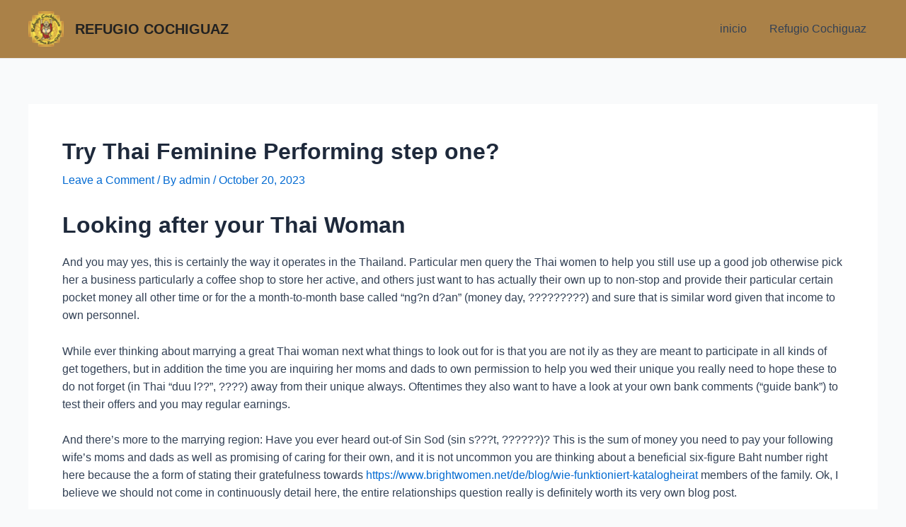

--- FILE ---
content_type: text/html; charset=UTF-8
request_url: https://refugiocochiguaz.cl/2023/10/20/try-thai-feminine-performing-step-one/
body_size: 15389
content:
<!DOCTYPE html><html lang="en-US"><head><script data-no-optimize="1">var litespeed_docref=sessionStorage.getItem("litespeed_docref");litespeed_docref&&(Object.defineProperty(document,"referrer",{get:function(){return litespeed_docref}}),sessionStorage.removeItem("litespeed_docref"));</script> <meta charset="UTF-8"><meta name="viewport" content="width=device-width, initial-scale=1"><link rel="profile" href="https://gmpg.org/xfn/11"><meta name='robots' content='index, follow, max-image-preview:large, max-snippet:-1, max-video-preview:-1' /><title>Try Thai Feminine Performing step one? - REFUGIO COCHIGUAZ</title><link rel="canonical" href="https://refugiocochiguaz.cl/2023/10/20/try-thai-feminine-performing-step-one/" /><meta property="og:locale" content="en_US" /><meta property="og:type" content="article" /><meta property="og:title" content="Try Thai Feminine Performing step one? - REFUGIO COCHIGUAZ" /><meta property="og:description" content="Try Thai Feminine Performing step one? Looking after your Thai Woman And you may yes, this is certainly the way it operates in the Thailand. Particular men query the Thai women to help you still use up a good job otherwise pick her a business particularly a coffee shop to store her active, and others &hellip; Try Thai Feminine Performing step one? Read More &raquo;" /><meta property="og:url" content="https://refugiocochiguaz.cl/2023/10/20/try-thai-feminine-performing-step-one/" /><meta property="og:site_name" content="REFUGIO COCHIGUAZ" /><meta property="article:published_time" content="2023-10-20T10:08:12+00:00" /><meta property="article:modified_time" content="2023-10-20T10:36:58+00:00" /><meta name="author" content="admin" /><meta name="twitter:card" content="summary_large_image" /><meta name="twitter:label1" content="Written by" /><meta name="twitter:data1" content="admin" /><meta name="twitter:label2" content="Est. reading time" /><meta name="twitter:data2" content="3 minutes" /> <script type="application/ld+json" class="yoast-schema-graph">{"@context":"https://schema.org","@graph":[{"@type":"Article","@id":"https://refugiocochiguaz.cl/2023/10/20/try-thai-feminine-performing-step-one/#article","isPartOf":{"@id":"https://refugiocochiguaz.cl/2023/10/20/try-thai-feminine-performing-step-one/"},"author":{"name":"admin","@id":"https://refugiocochiguaz.cl/#/schema/person/c2603a45e74ca5154b73a20a9cfd68d7"},"headline":"Try Thai Feminine Performing step one?","datePublished":"2023-10-20T10:08:12+00:00","dateModified":"2023-10-20T10:36:58+00:00","mainEntityOfPage":{"@id":"https://refugiocochiguaz.cl/2023/10/20/try-thai-feminine-performing-step-one/"},"wordCount":706,"commentCount":0,"publisher":{"@id":"https://refugiocochiguaz.cl/#organization"},"articleSection":["brightwomen.net de+wie-funktioniert-katalogheirat Legale Versandhandel Seiten fГјr BrГ¤ute"],"inLanguage":"en-US","potentialAction":[{"@type":"CommentAction","name":"Comment","target":["https://refugiocochiguaz.cl/2023/10/20/try-thai-feminine-performing-step-one/#respond"]}]},{"@type":"WebPage","@id":"https://refugiocochiguaz.cl/2023/10/20/try-thai-feminine-performing-step-one/","url":"https://refugiocochiguaz.cl/2023/10/20/try-thai-feminine-performing-step-one/","name":"Try Thai Feminine Performing step one? - REFUGIO COCHIGUAZ","isPartOf":{"@id":"https://refugiocochiguaz.cl/#website"},"datePublished":"2023-10-20T10:08:12+00:00","dateModified":"2023-10-20T10:36:58+00:00","breadcrumb":{"@id":"https://refugiocochiguaz.cl/2023/10/20/try-thai-feminine-performing-step-one/#breadcrumb"},"inLanguage":"en-US","potentialAction":[{"@type":"ReadAction","target":["https://refugiocochiguaz.cl/2023/10/20/try-thai-feminine-performing-step-one/"]}]},{"@type":"BreadcrumbList","@id":"https://refugiocochiguaz.cl/2023/10/20/try-thai-feminine-performing-step-one/#breadcrumb","itemListElement":[{"@type":"ListItem","position":1,"name":"Portada","item":"https://refugiocochiguaz.cl/"},{"@type":"ListItem","position":2,"name":"Try Thai Feminine Performing step one?"}]},{"@type":"WebSite","@id":"https://refugiocochiguaz.cl/#website","url":"https://refugiocochiguaz.cl/","name":"REFUGIO COCHIGUAZ","description":"My WordPress Blog","publisher":{"@id":"https://refugiocochiguaz.cl/#organization"},"potentialAction":[{"@type":"SearchAction","target":{"@type":"EntryPoint","urlTemplate":"https://refugiocochiguaz.cl/?s={search_term_string}"},"query-input":"required name=search_term_string"}],"inLanguage":"en-US"},{"@type":"Organization","@id":"https://refugiocochiguaz.cl/#organization","name":"REFUGIO COCHIGUAZ","url":"https://refugiocochiguaz.cl/","logo":{"@type":"ImageObject","inLanguage":"en-US","@id":"https://refugiocochiguaz.cl/#/schema/logo/image/","url":"https://refugiocochiguaz.cl/wp-content/uploads/2023/09/Logo-Refugio-Cochiguaz-e1695506099640.png","contentUrl":"https://refugiocochiguaz.cl/wp-content/uploads/2023/09/Logo-Refugio-Cochiguaz-e1695506099640.png","width":100,"height":100,"caption":"REFUGIO COCHIGUAZ"},"image":{"@id":"https://refugiocochiguaz.cl/#/schema/logo/image/"}},{"@type":"Person","@id":"https://refugiocochiguaz.cl/#/schema/person/c2603a45e74ca5154b73a20a9cfd68d7","name":"admin","image":{"@type":"ImageObject","inLanguage":"en-US","@id":"https://refugiocochiguaz.cl/#/schema/person/image/","url":"https://secure.gravatar.com/avatar/d352fb8ed35fa08088c2b3135c9a4280523046a04bd33adfc80c25cce564449e?s=96&d=mm&r=g","contentUrl":"https://secure.gravatar.com/avatar/d352fb8ed35fa08088c2b3135c9a4280523046a04bd33adfc80c25cce564449e?s=96&d=mm&r=g","caption":"admin"},"sameAs":["https://refugiocochiguaz.cl"],"url":"https://refugiocochiguaz.cl/author/admin/"}]}</script> <link rel="alternate" type="application/rss+xml" title="REFUGIO COCHIGUAZ &raquo; Feed" href="https://refugiocochiguaz.cl/feed/" /><link rel="alternate" type="application/rss+xml" title="REFUGIO COCHIGUAZ &raquo; Comments Feed" href="https://refugiocochiguaz.cl/comments/feed/" /><link rel="alternate" type="application/rss+xml" title="REFUGIO COCHIGUAZ &raquo; Try Thai Feminine Performing step one? Comments Feed" href="https://refugiocochiguaz.cl/2023/10/20/try-thai-feminine-performing-step-one/feed/" /><link rel="alternate" title="oEmbed (JSON)" type="application/json+oembed" href="https://refugiocochiguaz.cl/wp-json/oembed/1.0/embed?url=https%3A%2F%2Frefugiocochiguaz.cl%2F2023%2F10%2F20%2Ftry-thai-feminine-performing-step-one%2F" /><link rel="alternate" title="oEmbed (XML)" type="text/xml+oembed" href="https://refugiocochiguaz.cl/wp-json/oembed/1.0/embed?url=https%3A%2F%2Frefugiocochiguaz.cl%2F2023%2F10%2F20%2Ftry-thai-feminine-performing-step-one%2F&#038;format=xml" /><link data-optimized="2" rel="stylesheet" href="https://refugiocochiguaz.cl/wp-content/litespeed/css/210fc695d8a8d34c0055392572776bda.css?ver=93342" /> <script type="litespeed/javascript" data-src="https://refugiocochiguaz.cl/wp-includes/js/jquery/jquery.min.js?ver=3.7.1" id="jquery-core-js"></script> <link rel="https://api.w.org/" href="https://refugiocochiguaz.cl/wp-json/" /><link rel="alternate" title="JSON" type="application/json" href="https://refugiocochiguaz.cl/wp-json/wp/v2/posts/1120" /><link rel="EditURI" type="application/rsd+xml" title="RSD" href="https://refugiocochiguaz.cl/xmlrpc.php?rsd" /><meta name="generator" content="WordPress 6.9" /><meta name="generator" content="WooCommerce 8.1.3" /><link rel='shortlink' href='https://refugiocochiguaz.cl/?p=1120' /><link rel="pingback" href="https://refugiocochiguaz.cl/xmlrpc.php">
<noscript><style>.woocommerce-product-gallery{ opacity: 1 !important; }</style></noscript><meta name="generator" content="Elementor 3.34.2; features: additional_custom_breakpoints; settings: css_print_method-external, google_font-enabled, font_display-swap"><link rel="icon" href="https://refugiocochiguaz.cl/wp-content/uploads/2023/09/cropped-Logo-Refugio-Cochiguaz-e1695506099640-1-32x32.png" sizes="32x32" /><link rel="icon" href="https://refugiocochiguaz.cl/wp-content/uploads/2023/09/cropped-Logo-Refugio-Cochiguaz-e1695506099640-1-192x192.png" sizes="192x192" /><link rel="apple-touch-icon" href="https://refugiocochiguaz.cl/wp-content/uploads/2023/09/cropped-Logo-Refugio-Cochiguaz-e1695506099640-1-180x180.png" /><meta name="msapplication-TileImage" content="https://refugiocochiguaz.cl/wp-content/uploads/2023/09/cropped-Logo-Refugio-Cochiguaz-e1695506099640-1-270x270.png" /></head><body itemtype='https://schema.org/Blog' itemscope='itemscope' class="wp-singular post-template-default single single-post postid-1120 single-format-standard wp-custom-logo wp-theme-astra theme-astra woocommerce-no-js ast-desktop ast-separate-container ast-two-container ast-no-sidebar astra-4.3.1 ast-blog-single-style-1 ast-single-post ast-inherit-site-logo-transparent ast-hfb-header ast-normal-title-enabled elementor-default elementor-kit-14"><a
class="skip-link screen-reader-text"
href="#content"
role="link"
title="Skip to content">
Skip to content</a><div
class="hfeed site" id="page"><header
class="site-header header-main-layout-1 ast-primary-menu-enabled ast-logo-title-inline ast-hide-custom-menu-mobile ast-builder-menu-toggle-icon ast-mobile-header-inline" id="masthead" itemtype="https://schema.org/WPHeader" itemscope="itemscope" itemid="#masthead"		><div id="ast-desktop-header" data-toggle-type="dropdown"><div class="ast-main-header-wrap main-header-bar-wrap "><div class="ast-primary-header-bar ast-primary-header main-header-bar site-header-focus-item" data-section="section-primary-header-builder"><div class="site-primary-header-wrap ast-builder-grid-row-container site-header-focus-item ast-container" data-section="section-primary-header-builder"><div class="ast-builder-grid-row ast-builder-grid-row-has-sides ast-builder-grid-row-no-center"><div class="site-header-primary-section-left site-header-section ast-flex site-header-section-left"><div class="ast-builder-layout-element ast-flex site-header-focus-item" data-section="title_tagline"><div
class="site-branding ast-site-identity" itemtype="https://schema.org/Organization" itemscope="itemscope"				>
<span class="site-logo-img"><a href="https://refugiocochiguaz.cl/" class="custom-logo-link" rel="home"><img data-lazyloaded="1" src="[data-uri]" width="50" height="50" data-src="https://refugiocochiguaz.cl/wp-content/uploads/2023/09/Logo-Refugio-Cochiguaz-e1695506099640-50x50.png" class="custom-logo" alt="Alojamiento en Cochiguaz" decoding="async" data-srcset="https://refugiocochiguaz.cl/wp-content/uploads/2023/09/Logo-Refugio-Cochiguaz-e1695506099640-50x50.png 50w, https://refugiocochiguaz.cl/wp-content/uploads/2023/09/Logo-Refugio-Cochiguaz-e1695506099640.png 100w" data-sizes="(max-width: 50px) 100vw, 50px" /></a></span><div class="ast-site-title-wrap">
<span class="site-title" itemprop="name">
<a href="https://refugiocochiguaz.cl/" rel="home" itemprop="url" >
REFUGIO COCHIGUAZ
</a>
</span></div></div></div></div><div class="site-header-primary-section-right site-header-section ast-flex ast-grid-right-section"><div class="ast-builder-menu-1 ast-builder-menu ast-flex ast-builder-menu-1-focus-item ast-builder-layout-element site-header-focus-item" data-section="section-hb-menu-1"><div class="ast-main-header-bar-alignment"><div class="main-header-bar-navigation ast-flex-1"><nav class="site-navigation" id="primary-site-navigation" itemtype="https://schema.org/SiteNavigationElement" itemscope="itemscope" class="ast-flex-grow-1 navigation-accessibility" aria-label="Site Navigation"><div id="ast-hf-menu-1" class="main-navigation ast-inline-flex"><ul class="main-header-menu ast-menu-shadow ast-nav-menu ast-flex  submenu-with-border stack-on-mobile"><li class="page_item page-item-63 menu-item"><a href="https://refugiocochiguaz.cl/" class="menu-link">inicio</a></li><li class="page_item page-item-29 menu-item"><a href="https://refugiocochiguaz.cl/alojamiento-en-cochiguaz-paihuano-valle-del-elqui/" class="menu-link">Refugio Cochiguaz</a></li></ul></div></nav></div></div></div></div></div></div></div></div><div class="ast-desktop-header-content content-align-flex-start "></div></div><div id="ast-mobile-header" class="ast-mobile-header-wrap " data-type="dropdown"><div class="ast-main-header-wrap main-header-bar-wrap" ><div class="ast-primary-header-bar ast-primary-header main-header-bar site-primary-header-wrap site-header-focus-item ast-builder-grid-row-layout-default ast-builder-grid-row-tablet-layout-default ast-builder-grid-row-mobile-layout-default" data-section="section-primary-header-builder"><div class="ast-builder-grid-row ast-builder-grid-row-has-sides ast-builder-grid-row-no-center"><div class="site-header-primary-section-left site-header-section ast-flex site-header-section-left"><div class="ast-builder-layout-element ast-flex site-header-focus-item" data-section="title_tagline"><div
class="site-branding ast-site-identity" itemtype="https://schema.org/Organization" itemscope="itemscope"				>
<span class="site-logo-img"><a href="https://refugiocochiguaz.cl/" class="custom-logo-link" rel="home"><img data-lazyloaded="1" src="[data-uri]" width="50" height="50" data-src="https://refugiocochiguaz.cl/wp-content/uploads/2023/09/Logo-Refugio-Cochiguaz-e1695506099640-50x50.png" class="custom-logo" alt="Alojamiento en Cochiguaz" decoding="async" data-srcset="https://refugiocochiguaz.cl/wp-content/uploads/2023/09/Logo-Refugio-Cochiguaz-e1695506099640-50x50.png 50w, https://refugiocochiguaz.cl/wp-content/uploads/2023/09/Logo-Refugio-Cochiguaz-e1695506099640.png 100w" data-sizes="(max-width: 50px) 100vw, 50px" /></a></span><div class="ast-site-title-wrap">
<span class="site-title" itemprop="name">
<a href="https://refugiocochiguaz.cl/" rel="home" itemprop="url" >
REFUGIO COCHIGUAZ
</a>
</span></div></div></div></div><div class="site-header-primary-section-right site-header-section ast-flex ast-grid-right-section"><div class="ast-builder-layout-element ast-flex site-header-focus-item" data-section="section-header-mobile-trigger"><div class="ast-button-wrap">
<button type="button" class="menu-toggle main-header-menu-toggle ast-mobile-menu-trigger-minimal"   aria-expanded="false">
<span class="screen-reader-text">Main Menu</span>
<span class="mobile-menu-toggle-icon">
<span class="ahfb-svg-iconset ast-inline-flex svg-baseline"><svg class='ast-mobile-svg ast-menu-svg' fill='currentColor' version='1.1' xmlns='http://www.w3.org/2000/svg' width='24' height='24' viewBox='0 0 24 24'><path d='M3 13h18c0.552 0 1-0.448 1-1s-0.448-1-1-1h-18c-0.552 0-1 0.448-1 1s0.448 1 1 1zM3 7h18c0.552 0 1-0.448 1-1s-0.448-1-1-1h-18c-0.552 0-1 0.448-1 1s0.448 1 1 1zM3 19h18c0.552 0 1-0.448 1-1s-0.448-1-1-1h-18c-0.552 0-1 0.448-1 1s0.448 1 1 1z'></path></svg></span><span class="ahfb-svg-iconset ast-inline-flex svg-baseline"><svg class='ast-mobile-svg ast-close-svg' fill='currentColor' version='1.1' xmlns='http://www.w3.org/2000/svg' width='24' height='24' viewBox='0 0 24 24'><path d='M5.293 6.707l5.293 5.293-5.293 5.293c-0.391 0.391-0.391 1.024 0 1.414s1.024 0.391 1.414 0l5.293-5.293 5.293 5.293c0.391 0.391 1.024 0.391 1.414 0s0.391-1.024 0-1.414l-5.293-5.293 5.293-5.293c0.391-0.391 0.391-1.024 0-1.414s-1.024-0.391-1.414 0l-5.293 5.293-5.293-5.293c-0.391-0.391-1.024-0.391-1.414 0s-0.391 1.024 0 1.414z'></path></svg></span>					</span>
</button></div></div></div></div></div></div><div class="ast-mobile-header-content content-align-flex-start "><div class="ast-builder-menu-mobile ast-builder-menu ast-builder-menu-mobile-focus-item ast-builder-layout-element site-header-focus-item" data-section="section-header-mobile-menu"><div class="ast-main-header-bar-alignment"><div class="main-header-bar-navigation"><nav class="site-navigation" id="ast-mobile-site-navigation" itemtype="https://schema.org/SiteNavigationElement" itemscope="itemscope" class="site-navigation ast-flex-grow-1 navigation-accessibility" aria-label="Site Navigation"><div id="ast-hf-mobile-menu" class="main-navigation"><ul class="main-header-menu ast-nav-menu ast-flex  submenu-with-border astra-menu-animation-fade  stack-on-mobile"><li class="page_item page-item-63 menu-item"><a href="https://refugiocochiguaz.cl/" class="menu-link">inicio</a></li><li class="page_item page-item-29 menu-item"><a href="https://refugiocochiguaz.cl/alojamiento-en-cochiguaz-paihuano-valle-del-elqui/" class="menu-link">Refugio Cochiguaz</a></li></ul></div></nav></div></div></div></div></div></header><div id="content" class="site-content"><div class="ast-container"><div id="primary" class="content-area primary"><main id="main" class="site-main"><article
class="post-1120 post type-post status-publish format-standard hentry category-brightwomen-net-de-wie-funktioniert-katalogheirat-888 ast-article-single" id="post-1120" itemtype="https://schema.org/CreativeWork" itemscope="itemscope"><div class="ast-post-format- ast-no-thumb single-layout-1"><header class="entry-header "><h1 class="entry-title" itemprop="headline">Try Thai Feminine Performing step one?</h1><div class="entry-meta">			<span class="comments-link">
<a href="https://refugiocochiguaz.cl/2023/10/20/try-thai-feminine-performing-step-one/#respond">Leave a Comment</a>			</span>/ By <span class="posted-by vcard author" itemtype="https://schema.org/Person" itemscope="itemscope" itemprop="author">			<a title="View all posts by admin"
href="https://refugiocochiguaz.cl/author/admin/" rel="author"
class="url fn n" itemprop="url"				>
<span
class="author-name" itemprop="name"				>
admin			</span>
</a>
</span>/ <span class="posted-on"><span class="published" itemprop="datePublished"> October 20, 2023 </span></span></div></header><div class="entry-content clear"
itemprop="text"	><p><title>Try Thai Feminine Performing step one?</title></p><h2>Looking after your Thai Woman</h2><p>And you may yes, this is certainly the way it operates in the Thailand. Particular men query the Thai women to help you still use up a good job otherwise pick her a business particularly a coffee shop to store her active, and others just want to has actually their own up to non-stop and provide their particular certain pocket money all other time or for the a month-to-month base called “ng?n d?an” (money day, ?????????) and sure that is similar word given that income to own personnel.</p><p>While ever thinking about marrying a great Thai woman next what things to look out for is that you are not ily as they are meant to participate in all kinds of get togethers, but in addition the time you are inquiring her moms and dads to own permission to help you wed their unique you really need to hope these to do not forget (in Thai “duu l??”, ????) away from their unique always. Oftentimes they also want to have a look at your own bank comments (“guide bank”) to test their offers and you may regular earnings.</p><p>And there&#8217;s more to the marrying region: Have you ever heard out-of Sin Sod (sin s???t, ??????)? This is the sum of money you need to pay your following wife&#8217;s moms and dads as well as promising of caring for their own, and it is not uncommon you are thinking about a beneficial six-figure Baht number right here because the a form of stating their gratefulness towards <a href="https://brightwomen.net/de/blog/wie-funktioniert-katalogheirat/">https://www.brightwomen.net/de/blog/wie-funktioniert-katalogheirat</a> members of the family. Ok, I believe we should not come in continuously detail here, the entire relationships question really is definitely worth its very own blog post.</p><p>So now you to definitely we spoke quite a bit concerning the currency factor and you may sure, that is what many people are seeking in any event, however, why don&#8217;t we check additional things to discover a whole lot more ways to the initial matter just what Thai women are very such.<span id="more-1120"></span></p><p>I remember within my doing work holiday in Australian continent and never also thinking about going to Thailand at that time an Irish works associate told me “man you should wade there, you might attend a pub as well as the chicks started over speaking with your as opposed to your starting things!”. Right now I understand you to because of the “bars” the guy meant beer pubs and also by “girls” performing girls or perhaps to be much more direct prostitutes because the regarding the normal pubs it&#8217;s still the person who is supposed to would the initial step.</p><p>Essentially, not always. You might nevertheless be flirting (from inside the Thai “jiip”, ???) to the girl from the restaurant in place of you truly understanding it. It&#8217;s simply far more easy to connect towards the female within casual circumstances as opposed back home and you can sure, if she enjoys you she may possibly want to know earliest to have your own line otherwise facebook contact, in case you are in brand new pubs and you can nightclubs it&#8217;s still new dudes just who improve very first move.</p><h2>Do Thai Female Wish Rest?</h2><p>The new title with the section you are going to significantly more correctly become titled “What makes Thai Feminine sleeping a whole lot and easily?”. Because no one extremely doubts that girls here desire to rest in any other disease, often without which have a reason for it.</p><p>Just a few days back We informed my girlfriend “hello, I did not learn Jum (their unique friend) is solitary again. She said their unique guy had way too many giks.” She laughed and told you “zero, she was just kidding, these are typically nevertheless with her. He simply selected their own up on the store history night immediately following really works.” Next she informed me me that if you keeps a discussion which have a Thai (regardless of whether male or female) and it&#8217;s not functions-relevant, you could faith like fifty% out-of exactly what he or she says.</p></div></div></article><nav class="navigation post-navigation" role="navigation" aria-label="Posts">
<span class="screen-reader-text">Post navigation</span><div class="nav-links"><div class="nav-previous"><a href="https://refugiocochiguaz.cl/2023/10/20/que-regalo-a-mi-pareja-por-san-valentin/" rel="prev"><span class="ast-left-arrow">&larr;</span> Previous Post</a></div><div class="nav-next"><a href="https://refugiocochiguaz.cl/2023/10/20/alba-and-you-will-chris-come-serious-for-some-time/" rel="next">Next Post <span class="ast-right-arrow">&rarr;</span></a></div></div></nav><div id="comments" class="comments-area"><div id="respond" class="comment-respond"><h3 id="reply-title" class="comment-reply-title">Leave a Comment <small><a rel="nofollow" id="cancel-comment-reply-link" href="/2023/10/20/try-thai-feminine-performing-step-one/#respond" style="display:none;">Cancel Reply</a></small></h3><form action="https://refugiocochiguaz.cl/wp-comments-post.php" method="post" id="ast-commentform" class="comment-form"><p class="comment-notes"><span id="email-notes">Your email address will not be published.</span> <span class="required-field-message">Required fields are marked <span class="required">*</span></span></p><div class="ast-row comment-textarea"><fieldset class="comment-form-comment"><legend class ="comment-form-legend"></legend><div class="comment-form-textarea ast-grid-common-col"><label for="comment" class="screen-reader-text">Type here..</label><textarea id="comment" name="comment" placeholder="Type here.." cols="45" rows="8" aria-required="true"></textarea></div></fieldset></div><div class="ast-comment-formwrap ast-row"><p class="comment-form-author ast-grid-common-col ast-width-lg-33 ast-width-md-4 ast-float"><label for="author" class="screen-reader-text">Name*</label><input id="author" name="author" type="text" value="" placeholder="Name*" size="30" aria-required='true' /></p><p class="comment-form-email ast-grid-common-col ast-width-lg-33 ast-width-md-4 ast-float"><label for="email" class="screen-reader-text">Email*</label><input id="email" name="email" type="text" value="" placeholder="Email*" size="30" aria-required='true' /></p><p class="comment-form-url ast-grid-common-col ast-width-lg-33 ast-width-md-4 ast-float"><label for="url"><label for="url" class="screen-reader-text">Website</label><input id="url" name="url" type="text" value="" placeholder="Website" size="30" /></label></p></div><p class="comment-form-cookies-consent"><input id="wp-comment-cookies-consent" name="wp-comment-cookies-consent" type="checkbox" value="yes" /> <label for="wp-comment-cookies-consent">Save my name, email, and website in this browser for the next time I comment.</label></p><p class="form-submit"><input name="submit" type="submit" id="submit" class="submit" value="Post Comment" /> <input type='hidden' name='comment_post_ID' value='1120' id='comment_post_ID' />
<input type='hidden' name='comment_parent' id='comment_parent' value='0' /></p></form></div></div></main></div></div></div><footer
class="site-footer" id="colophon" itemtype="https://schema.org/WPFooter" itemscope="itemscope" itemid="#colophon"><div class="site-below-footer-wrap ast-builder-grid-row-container site-footer-focus-item ast-builder-grid-row-full ast-builder-grid-row-tablet-full ast-builder-grid-row-mobile-full ast-footer-row-stack ast-footer-row-tablet-stack ast-footer-row-mobile-stack" data-section="section-below-footer-builder"><div class="ast-builder-grid-row-container-inner"><div class="ast-builder-footer-grid-columns site-below-footer-inner-wrap ast-builder-grid-row"><div class="site-footer-below-section-1 site-footer-section site-footer-section-1"><div class="ast-builder-layout-element ast-flex site-footer-focus-item ast-footer-copyright" data-section="section-footer-builder"><div class="ast-footer-copyright"><h4><span style="vertical-align: inherit;"><span style="vertical-align: inherit;">Copyright Refugio Cochiguaz - Alojamiento - Valle del Elqui - Chile.</span></span></h4></div></div></div></div></div></div></footer></div> <script type="speculationrules">{"prefetch":[{"source":"document","where":{"and":[{"href_matches":"/*"},{"not":{"href_matches":["/wp-*.php","/wp-admin/*","/wp-content/uploads/*","/wp-content/*","/wp-content/plugins/*","/wp-content/themes/astra/*","/*\\?(.+)"]}},{"not":{"selector_matches":"a[rel~=\"nofollow\"]"}},{"not":{"selector_matches":".no-prefetch, .no-prefetch a"}}]},"eagerness":"conservative"}]}</script> <div id="ast-scroll-top" tabindex="0" class="ast-scroll-top-icon ast-scroll-to-top-right" data-on-devices="both">
<span class="ast-icon icon-arrow"><svg class="ast-arrow-svg" xmlns="http://www.w3.org/2000/svg" xmlns:xlink="http://www.w3.org/1999/xlink" version="1.1" x="0px" y="0px" width="26px" height="16.043px" viewBox="57 35.171 26 16.043" enable-background="new 57 35.171 26 16.043" xml:space="preserve">
<path d="M57.5,38.193l12.5,12.5l12.5-12.5l-2.5-2.5l-10,10l-10-10L57.5,38.193z"/>
</svg></span>	<span class="screen-reader-text">Scroll to Top</span></div> <script id="wp-emoji-settings" type="application/json">{"baseUrl":"https://s.w.org/images/core/emoji/17.0.2/72x72/","ext":".png","svgUrl":"https://s.w.org/images/core/emoji/17.0.2/svg/","svgExt":".svg","source":{"concatemoji":"https://refugiocochiguaz.cl/wp-includes/js/wp-emoji-release.min.js?ver=6.9"}}</script> <script type="module">/*! This file is auto-generated */
const a=JSON.parse(document.getElementById("wp-emoji-settings").textContent),o=(window._wpemojiSettings=a,"wpEmojiSettingsSupports"),s=["flag","emoji"];function i(e){try{var t={supportTests:e,timestamp:(new Date).valueOf()};sessionStorage.setItem(o,JSON.stringify(t))}catch(e){}}function c(e,t,n){e.clearRect(0,0,e.canvas.width,e.canvas.height),e.fillText(t,0,0);t=new Uint32Array(e.getImageData(0,0,e.canvas.width,e.canvas.height).data);e.clearRect(0,0,e.canvas.width,e.canvas.height),e.fillText(n,0,0);const a=new Uint32Array(e.getImageData(0,0,e.canvas.width,e.canvas.height).data);return t.every((e,t)=>e===a[t])}function p(e,t){e.clearRect(0,0,e.canvas.width,e.canvas.height),e.fillText(t,0,0);var n=e.getImageData(16,16,1,1);for(let e=0;e<n.data.length;e++)if(0!==n.data[e])return!1;return!0}function u(e,t,n,a){switch(t){case"flag":return n(e,"\ud83c\udff3\ufe0f\u200d\u26a7\ufe0f","\ud83c\udff3\ufe0f\u200b\u26a7\ufe0f")?!1:!n(e,"\ud83c\udde8\ud83c\uddf6","\ud83c\udde8\u200b\ud83c\uddf6")&&!n(e,"\ud83c\udff4\udb40\udc67\udb40\udc62\udb40\udc65\udb40\udc6e\udb40\udc67\udb40\udc7f","\ud83c\udff4\u200b\udb40\udc67\u200b\udb40\udc62\u200b\udb40\udc65\u200b\udb40\udc6e\u200b\udb40\udc67\u200b\udb40\udc7f");case"emoji":return!a(e,"\ud83e\u1fac8")}return!1}function f(e,t,n,a){let r;const o=(r="undefined"!=typeof WorkerGlobalScope&&self instanceof WorkerGlobalScope?new OffscreenCanvas(300,150):document.createElement("canvas")).getContext("2d",{willReadFrequently:!0}),s=(o.textBaseline="top",o.font="600 32px Arial",{});return e.forEach(e=>{s[e]=t(o,e,n,a)}),s}function r(e){var t=document.createElement("script");t.src=e,t.defer=!0,document.head.appendChild(t)}a.supports={everything:!0,everythingExceptFlag:!0},new Promise(t=>{let n=function(){try{var e=JSON.parse(sessionStorage.getItem(o));if("object"==typeof e&&"number"==typeof e.timestamp&&(new Date).valueOf()<e.timestamp+604800&&"object"==typeof e.supportTests)return e.supportTests}catch(e){}return null}();if(!n){if("undefined"!=typeof Worker&&"undefined"!=typeof OffscreenCanvas&&"undefined"!=typeof URL&&URL.createObjectURL&&"undefined"!=typeof Blob)try{var e="postMessage("+f.toString()+"("+[JSON.stringify(s),u.toString(),c.toString(),p.toString()].join(",")+"));",a=new Blob([e],{type:"text/javascript"});const r=new Worker(URL.createObjectURL(a),{name:"wpTestEmojiSupports"});return void(r.onmessage=e=>{i(n=e.data),r.terminate(),t(n)})}catch(e){}i(n=f(s,u,c,p))}t(n)}).then(e=>{for(const n in e)a.supports[n]=e[n],a.supports.everything=a.supports.everything&&a.supports[n],"flag"!==n&&(a.supports.everythingExceptFlag=a.supports.everythingExceptFlag&&a.supports[n]);var t;a.supports.everythingExceptFlag=a.supports.everythingExceptFlag&&!a.supports.flag,a.supports.everything||((t=a.source||{}).concatemoji?r(t.concatemoji):t.wpemoji&&t.twemoji&&(r(t.twemoji),r(t.wpemoji)))});
//# sourceURL=https://refugiocochiguaz.cl/wp-includes/js/wp-emoji-loader.min.js</script> <script data-no-optimize="1">window.lazyLoadOptions=Object.assign({},{threshold:300},window.lazyLoadOptions||{});!function(t,e){"object"==typeof exports&&"undefined"!=typeof module?module.exports=e():"function"==typeof define&&define.amd?define(e):(t="undefined"!=typeof globalThis?globalThis:t||self).LazyLoad=e()}(this,function(){"use strict";function e(){return(e=Object.assign||function(t){for(var e=1;e<arguments.length;e++){var n,a=arguments[e];for(n in a)Object.prototype.hasOwnProperty.call(a,n)&&(t[n]=a[n])}return t}).apply(this,arguments)}function o(t){return e({},at,t)}function l(t,e){return t.getAttribute(gt+e)}function c(t){return l(t,vt)}function s(t,e){return function(t,e,n){e=gt+e;null!==n?t.setAttribute(e,n):t.removeAttribute(e)}(t,vt,e)}function i(t){return s(t,null),0}function r(t){return null===c(t)}function u(t){return c(t)===_t}function d(t,e,n,a){t&&(void 0===a?void 0===n?t(e):t(e,n):t(e,n,a))}function f(t,e){et?t.classList.add(e):t.className+=(t.className?" ":"")+e}function _(t,e){et?t.classList.remove(e):t.className=t.className.replace(new RegExp("(^|\\s+)"+e+"(\\s+|$)")," ").replace(/^\s+/,"").replace(/\s+$/,"")}function g(t){return t.llTempImage}function v(t,e){!e||(e=e._observer)&&e.unobserve(t)}function b(t,e){t&&(t.loadingCount+=e)}function p(t,e){t&&(t.toLoadCount=e)}function n(t){for(var e,n=[],a=0;e=t.children[a];a+=1)"SOURCE"===e.tagName&&n.push(e);return n}function h(t,e){(t=t.parentNode)&&"PICTURE"===t.tagName&&n(t).forEach(e)}function a(t,e){n(t).forEach(e)}function m(t){return!!t[lt]}function E(t){return t[lt]}function I(t){return delete t[lt]}function y(e,t){var n;m(e)||(n={},t.forEach(function(t){n[t]=e.getAttribute(t)}),e[lt]=n)}function L(a,t){var o;m(a)&&(o=E(a),t.forEach(function(t){var e,n;e=a,(t=o[n=t])?e.setAttribute(n,t):e.removeAttribute(n)}))}function k(t,e,n){f(t,e.class_loading),s(t,st),n&&(b(n,1),d(e.callback_loading,t,n))}function A(t,e,n){n&&t.setAttribute(e,n)}function O(t,e){A(t,rt,l(t,e.data_sizes)),A(t,it,l(t,e.data_srcset)),A(t,ot,l(t,e.data_src))}function w(t,e,n){var a=l(t,e.data_bg_multi),o=l(t,e.data_bg_multi_hidpi);(a=nt&&o?o:a)&&(t.style.backgroundImage=a,n=n,f(t=t,(e=e).class_applied),s(t,dt),n&&(e.unobserve_completed&&v(t,e),d(e.callback_applied,t,n)))}function x(t,e){!e||0<e.loadingCount||0<e.toLoadCount||d(t.callback_finish,e)}function M(t,e,n){t.addEventListener(e,n),t.llEvLisnrs[e]=n}function N(t){return!!t.llEvLisnrs}function z(t){if(N(t)){var e,n,a=t.llEvLisnrs;for(e in a){var o=a[e];n=e,o=o,t.removeEventListener(n,o)}delete t.llEvLisnrs}}function C(t,e,n){var a;delete t.llTempImage,b(n,-1),(a=n)&&--a.toLoadCount,_(t,e.class_loading),e.unobserve_completed&&v(t,n)}function R(i,r,c){var l=g(i)||i;N(l)||function(t,e,n){N(t)||(t.llEvLisnrs={});var a="VIDEO"===t.tagName?"loadeddata":"load";M(t,a,e),M(t,"error",n)}(l,function(t){var e,n,a,o;n=r,a=c,o=u(e=i),C(e,n,a),f(e,n.class_loaded),s(e,ut),d(n.callback_loaded,e,a),o||x(n,a),z(l)},function(t){var e,n,a,o;n=r,a=c,o=u(e=i),C(e,n,a),f(e,n.class_error),s(e,ft),d(n.callback_error,e,a),o||x(n,a),z(l)})}function T(t,e,n){var a,o,i,r,c;t.llTempImage=document.createElement("IMG"),R(t,e,n),m(c=t)||(c[lt]={backgroundImage:c.style.backgroundImage}),i=n,r=l(a=t,(o=e).data_bg),c=l(a,o.data_bg_hidpi),(r=nt&&c?c:r)&&(a.style.backgroundImage='url("'.concat(r,'")'),g(a).setAttribute(ot,r),k(a,o,i)),w(t,e,n)}function G(t,e,n){var a;R(t,e,n),a=e,e=n,(t=Et[(n=t).tagName])&&(t(n,a),k(n,a,e))}function D(t,e,n){var a;a=t,(-1<It.indexOf(a.tagName)?G:T)(t,e,n)}function S(t,e,n){var a;t.setAttribute("loading","lazy"),R(t,e,n),a=e,(e=Et[(n=t).tagName])&&e(n,a),s(t,_t)}function V(t){t.removeAttribute(ot),t.removeAttribute(it),t.removeAttribute(rt)}function j(t){h(t,function(t){L(t,mt)}),L(t,mt)}function F(t){var e;(e=yt[t.tagName])?e(t):m(e=t)&&(t=E(e),e.style.backgroundImage=t.backgroundImage)}function P(t,e){var n;F(t),n=e,r(e=t)||u(e)||(_(e,n.class_entered),_(e,n.class_exited),_(e,n.class_applied),_(e,n.class_loading),_(e,n.class_loaded),_(e,n.class_error)),i(t),I(t)}function U(t,e,n,a){var o;n.cancel_on_exit&&(c(t)!==st||"IMG"===t.tagName&&(z(t),h(o=t,function(t){V(t)}),V(o),j(t),_(t,n.class_loading),b(a,-1),i(t),d(n.callback_cancel,t,e,a)))}function $(t,e,n,a){var o,i,r=(i=t,0<=bt.indexOf(c(i)));s(t,"entered"),f(t,n.class_entered),_(t,n.class_exited),o=t,i=a,n.unobserve_entered&&v(o,i),d(n.callback_enter,t,e,a),r||D(t,n,a)}function q(t){return t.use_native&&"loading"in HTMLImageElement.prototype}function H(t,o,i){t.forEach(function(t){return(a=t).isIntersecting||0<a.intersectionRatio?$(t.target,t,o,i):(e=t.target,n=t,a=o,t=i,void(r(e)||(f(e,a.class_exited),U(e,n,a,t),d(a.callback_exit,e,n,t))));var e,n,a})}function B(e,n){var t;tt&&!q(e)&&(n._observer=new IntersectionObserver(function(t){H(t,e,n)},{root:(t=e).container===document?null:t.container,rootMargin:t.thresholds||t.threshold+"px"}))}function J(t){return Array.prototype.slice.call(t)}function K(t){return t.container.querySelectorAll(t.elements_selector)}function Q(t){return c(t)===ft}function W(t,e){return e=t||K(e),J(e).filter(r)}function X(e,t){var n;(n=K(e),J(n).filter(Q)).forEach(function(t){_(t,e.class_error),i(t)}),t.update()}function t(t,e){var n,a,t=o(t);this._settings=t,this.loadingCount=0,B(t,this),n=t,a=this,Y&&window.addEventListener("online",function(){X(n,a)}),this.update(e)}var Y="undefined"!=typeof window,Z=Y&&!("onscroll"in window)||"undefined"!=typeof navigator&&/(gle|ing|ro)bot|crawl|spider/i.test(navigator.userAgent),tt=Y&&"IntersectionObserver"in window,et=Y&&"classList"in document.createElement("p"),nt=Y&&1<window.devicePixelRatio,at={elements_selector:".lazy",container:Z||Y?document:null,threshold:300,thresholds:null,data_src:"src",data_srcset:"srcset",data_sizes:"sizes",data_bg:"bg",data_bg_hidpi:"bg-hidpi",data_bg_multi:"bg-multi",data_bg_multi_hidpi:"bg-multi-hidpi",data_poster:"poster",class_applied:"applied",class_loading:"litespeed-loading",class_loaded:"litespeed-loaded",class_error:"error",class_entered:"entered",class_exited:"exited",unobserve_completed:!0,unobserve_entered:!1,cancel_on_exit:!0,callback_enter:null,callback_exit:null,callback_applied:null,callback_loading:null,callback_loaded:null,callback_error:null,callback_finish:null,callback_cancel:null,use_native:!1},ot="src",it="srcset",rt="sizes",ct="poster",lt="llOriginalAttrs",st="loading",ut="loaded",dt="applied",ft="error",_t="native",gt="data-",vt="ll-status",bt=[st,ut,dt,ft],pt=[ot],ht=[ot,ct],mt=[ot,it,rt],Et={IMG:function(t,e){h(t,function(t){y(t,mt),O(t,e)}),y(t,mt),O(t,e)},IFRAME:function(t,e){y(t,pt),A(t,ot,l(t,e.data_src))},VIDEO:function(t,e){a(t,function(t){y(t,pt),A(t,ot,l(t,e.data_src))}),y(t,ht),A(t,ct,l(t,e.data_poster)),A(t,ot,l(t,e.data_src)),t.load()}},It=["IMG","IFRAME","VIDEO"],yt={IMG:j,IFRAME:function(t){L(t,pt)},VIDEO:function(t){a(t,function(t){L(t,pt)}),L(t,ht),t.load()}},Lt=["IMG","IFRAME","VIDEO"];return t.prototype={update:function(t){var e,n,a,o=this._settings,i=W(t,o);{if(p(this,i.length),!Z&&tt)return q(o)?(e=o,n=this,i.forEach(function(t){-1!==Lt.indexOf(t.tagName)&&S(t,e,n)}),void p(n,0)):(t=this._observer,o=i,t.disconnect(),a=t,void o.forEach(function(t){a.observe(t)}));this.loadAll(i)}},destroy:function(){this._observer&&this._observer.disconnect(),K(this._settings).forEach(function(t){I(t)}),delete this._observer,delete this._settings,delete this.loadingCount,delete this.toLoadCount},loadAll:function(t){var e=this,n=this._settings;W(t,n).forEach(function(t){v(t,e),D(t,n,e)})},restoreAll:function(){var e=this._settings;K(e).forEach(function(t){P(t,e)})}},t.load=function(t,e){e=o(e);D(t,e)},t.resetStatus=function(t){i(t)},t}),function(t,e){"use strict";function n(){e.body.classList.add("litespeed_lazyloaded")}function a(){console.log("[LiteSpeed] Start Lazy Load"),o=new LazyLoad(Object.assign({},t.lazyLoadOptions||{},{elements_selector:"[data-lazyloaded]",callback_finish:n})),i=function(){o.update()},t.MutationObserver&&new MutationObserver(i).observe(e.documentElement,{childList:!0,subtree:!0,attributes:!0})}var o,i;t.addEventListener?t.addEventListener("load",a,!1):t.attachEvent("onload",a)}(window,document);</script><script data-no-optimize="1">window.litespeed_ui_events=window.litespeed_ui_events||["mouseover","click","keydown","wheel","touchmove","touchstart"];var urlCreator=window.URL||window.webkitURL;function litespeed_load_delayed_js_force(){console.log("[LiteSpeed] Start Load JS Delayed"),litespeed_ui_events.forEach(e=>{window.removeEventListener(e,litespeed_load_delayed_js_force,{passive:!0})}),document.querySelectorAll("iframe[data-litespeed-src]").forEach(e=>{e.setAttribute("src",e.getAttribute("data-litespeed-src"))}),"loading"==document.readyState?window.addEventListener("DOMContentLoaded",litespeed_load_delayed_js):litespeed_load_delayed_js()}litespeed_ui_events.forEach(e=>{window.addEventListener(e,litespeed_load_delayed_js_force,{passive:!0})});async function litespeed_load_delayed_js(){let t=[];for(var d in document.querySelectorAll('script[type="litespeed/javascript"]').forEach(e=>{t.push(e)}),t)await new Promise(e=>litespeed_load_one(t[d],e));document.dispatchEvent(new Event("DOMContentLiteSpeedLoaded")),window.dispatchEvent(new Event("DOMContentLiteSpeedLoaded"))}function litespeed_load_one(t,e){console.log("[LiteSpeed] Load ",t);var d=document.createElement("script");d.addEventListener("load",e),d.addEventListener("error",e),t.getAttributeNames().forEach(e=>{"type"!=e&&d.setAttribute("data-src"==e?"src":e,t.getAttribute(e))});let a=!(d.type="text/javascript");!d.src&&t.textContent&&(d.src=litespeed_inline2src(t.textContent),a=!0),t.after(d),t.remove(),a&&e()}function litespeed_inline2src(t){try{var d=urlCreator.createObjectURL(new Blob([t.replace(/^(?:<!--)?(.*?)(?:-->)?$/gm,"$1")],{type:"text/javascript"}))}catch(e){d="data:text/javascript;base64,"+btoa(t.replace(/^(?:<!--)?(.*?)(?:-->)?$/gm,"$1"))}return d}</script><script data-no-optimize="1">var litespeed_vary=document.cookie.replace(/(?:(?:^|.*;\s*)_lscache_vary\s*\=\s*([^;]*).*$)|^.*$/,"");litespeed_vary||fetch("/wp-content/plugins/litespeed-cache/guest.vary.php",{method:"POST",cache:"no-cache",redirect:"follow"}).then(e=>e.json()).then(e=>{console.log(e),e.hasOwnProperty("reload")&&"yes"==e.reload&&(sessionStorage.setItem("litespeed_docref",document.referrer),window.location.reload(!0))});</script><script data-optimized="1" type="litespeed/javascript" data-src="https://refugiocochiguaz.cl/wp-content/litespeed/js/c3073c385b8aad804d18592cdd271940.js?ver=93342"></script></body></html>
<!-- Page optimized by LiteSpeed Cache @2026-01-25 18:19:16 -->

<!-- Page cached by LiteSpeed Cache 7.7 on 2026-01-25 18:19:15 -->
<!-- Guest Mode -->
<!-- QUIC.cloud UCSS in queue -->